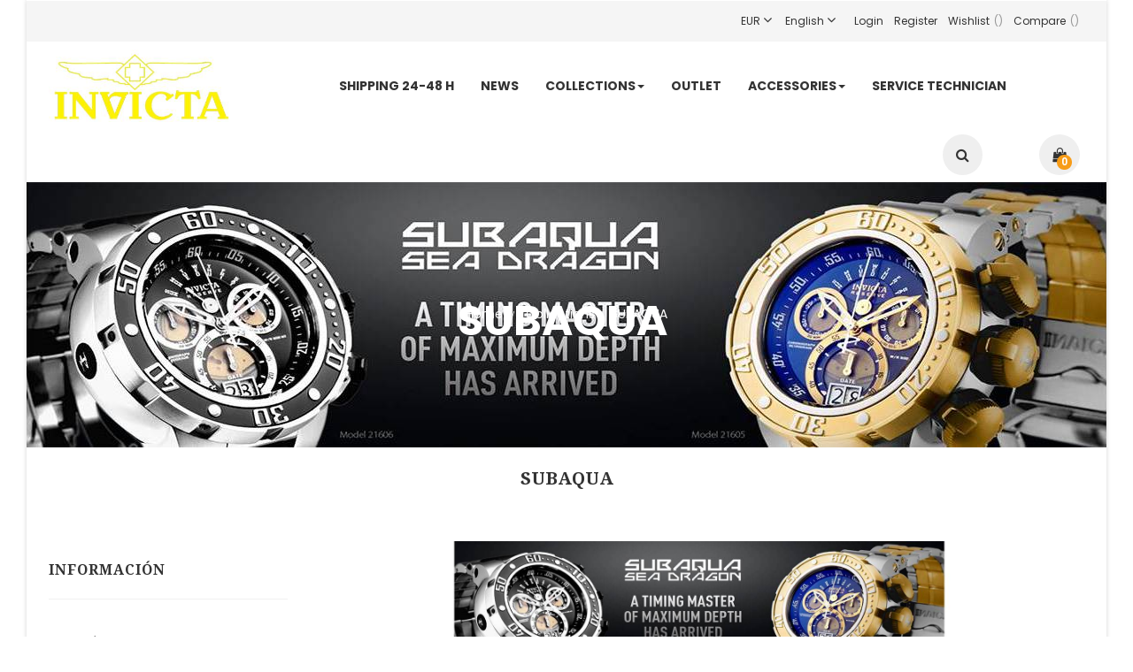

--- FILE ---
content_type: text/html; charset=utf-8
request_url: https://www.relojesinvicta.es/en/subaqua-9
body_size: 7701
content:
<!DOCTYPE HTML> <!--[if lt IE 7]><html class="no-js lt-ie9 lt-ie8 lt-ie7" lang="en-us"><![endif]--> <!--[if IE 7]><html class="no-js lt-ie9 lt-ie8 ie7" lang="en-us"><![endif]--> <!--[if IE 8]><html class="no-js lt-ie9 ie8" lang="en-us"><![endif]--> <!--[if gt IE 8]><html class="no-js ie9" lang="en-us"><![endif]--><html lang="en-us" class="default" ><head><meta charset="utf-8" /><title>SUBAQUA</title><meta name="google-site-verification" content="pdZstkNvM34O-MHgBlM5wg1JLhgevlsMTlZxyq-XVXQ" /><meta name="generator" content="PrestaShop" /><meta name="robots" content="index,follow" /><meta name="viewport" content="width=device-width, minimum-scale=0.25, maximum-scale=1.6, initial-scale=1.0" /><meta name="apple-mobile-web-app-capable" content="yes" /><link rel="icon" type="image/vnd.microsoft.icon" href="/img/favicon.ico?1659543630" /><link rel="shortcut icon" type="image/x-icon" href="/img/favicon.ico?1659543630" /><link rel="stylesheet" href="https://www.relojesinvicta.es/themes/leo_begin/cache/v_195_d63cd558e0c99310256250d7a6dff59a_all.css" type="text/css" media="all" /> <script type="text/javascript">/* <![CDATA[ */;var CUSTOMIZE_TEXTFIELD=1;var FancyboxI18nClose='Close';var FancyboxI18nNext='Next';var FancyboxI18nPrev='Previous';var ajax_allowed=true;var ajaxsearch=true;var baseDir='https://www.relojesinvicta.es/';var baseUri='https://www.relojesinvicta.es/';var blocksearch_type='top';var comparator_max_item=3;var contentOnly=false;var currency={"id":1,"name":"Euro","iso_code":"EUR","iso_code_num":"978","sign":"\u20ac","blank":"1","conversion_rate":"1.000000","deleted":"0","format":"2","decimals":"1","active":"1","prefix":"","suffix":" \u20ac","id_shop_list":null,"force_id":false};var currencyBlank=1;var currencyFormat=2;var currencyRate=1;var currencySign='€';var customizationIdMessage='Customization #';var delete_txt='Delete';var displayList=false;var freeProductTranslation='Free!';var freeShippingTranslation='Free shipping!';var generated_date=1768452077;var hasDeliveryAddress=false;var highDPI=false;var id_lang=3;var img_dir='https://www.relojesinvicta.es/themes/leo_begin/img/';var instantsearch=true;var isGuest=0;var isLogged=0;var isMobile=false;var page_name='category';var placeholder_blocknewsletter='Enter your e-mail';var priceDisplayMethod=0;var priceDisplayPrecision=2;var productcompare_add='The product has been added to list compare';var productcompare_remove='The product was successfully removed from list compare';var productcompare_url='https://www.relojesinvicta.es/en/comparativa-productos';var productcompare_viewlistcompare='View list compare';var quickView=true;var removingLinkText='remove this product from my cart';var roundMode=2;var search_url='https://www.relojesinvicta.es/en/buscar';var static_token='734b2e73de0f1eea8400b705a3668000';var toBeDetermined='To be determined';var token='fe575fb03655650da0cc2d9cc4417d51';var usingSecureMode=true;/* ]]> */</script> <script type="text/javascript" src="https://www.relojesinvicta.es/themes/leo_begin/cache/v_186_11e8c41b237813173320531a0339bd2e.js"></script> <script type="text/javascript">/* <![CDATA[ */;(window.gaDevIds=window.gaDevIds||[]).push('d6YPbH');(function(i,s,o,g,r,a,m){i['GoogleAnalyticsObject']=r;i[r]=i[r]||function(){(i[r].q=i[r].q||[]).push(arguments)},i[r].l=1*new Date();a=s.createElement(o),m=s.getElementsByTagName(o)[0];a.async=1;a.src=g;m.parentNode.insertBefore(a,m)})(window,document,'script','//www.google-analytics.com/analytics.js','ga');ga('create','UA-130790182-1','auto');ga('require','ec');/* ]]> */</script> <link href="https://fonts.googleapis.com/css?family=Poppins:300,400,500,700" rel="stylesheet"><link href="https://fonts.googleapis.com/css?family=Roboto:700" rel="stylesheet"><link href="https://fonts.googleapis.com/css?family=Droid+Serif:400i,700" rel="stylesheet"><link href="https://fonts.googleapis.com/css?family=Playfair+Display:400i" rel="stylesheet"><link href="https://fonts.googleapis.com/css?family=Roboto+Slab" rel="stylesheet"><link rel="stylesheet" href="//fonts.googleapis.com/css?family=Open+Sans:300,600&amp;subset=latin,latin-ext" type="text/css" media="all" /> <!--[if IE 8]> <script src="https://oss.maxcdn.com/libs/html5shiv/3.7.0/html5shiv.js"></script> <script src="https://oss.maxcdn.com/libs/respond.js/1.3.0/respond.min.js"></script> <![endif]--><meta name="google-site-verification" content="GulJrqt1AKkT_nYFXuZjF8VvubkE6old5utIyQzREa8" /><link rel="canonical" href="https://www.relojesinvicta.es/en/subaqua-9" /><link rel="schema.DC" href="http://purl.org/dc/elements/1.1/" /><link rel="schema.DCTERMS" href="http://purl.org/dc/terms/" /><meta name="DC.Language" content="es-ES" /><meta name="DC.Title" content="SUBAQUA - RELOJES INVICTA. " /><meta name="DC.Description" content="" /><meta name="DC.Subject" content="" /><meta name="DC.Identifier" content="https://www.relojesinvicta.es/en/subaqua-9" /><meta property="fb:page_id" content="637575669599832" /><meta property="og:locale" content="es-ES" /><meta property="og:type" content="website" /><meta property="og:site_name" content="Relojesinvicta" /><meta property="og:title" content="SUBAQUA - RELOJES INVICTA. " /><meta property="og:description" content="" /><meta property="og:url" content="https://www.relojesinvicta.es/en/subaqua-9" /><meta property="og:image" content="https://www.relojesinvicta.es/img/relojes-invicta-espana-logo-1493856821.jpg" /></head><body id="category" class="category category-9 category-subaqua show-left-column hide-right-column lang_en layout-boxed-lg double-menu"> <section id="page" data-column="col-xs-12 col-sm-6 col-md-3" data-type="grid"> <header id="header" class="header-center"> <section class="header-container"><div class="banner"><div class="container"><div class="row ApRow " style="" ><div class="col-lg-12 col-md-12 col-sm-12 col-xs-12 col-sp-12 ApColumn " ></div></div></div></div><div id="header-main" class="header-left"><div id="header_content"><div id="topbar"><div class="container"><div class="row ApRow " style="" ><div class="group-nav col-lg-12 col-md-12 col-sm-12 col-xs-12 col-sp-12 ApColumn " ><div class="ApRawHtml block"><div></div></div><div class="header_user_info pull-right popup-over e-translate-top"><div data-toggle="dropdown" class="popup-title"> <a href="#" title="Account"> <i class="fa fa-user" aria-hidden="true"></i> </a></div><ul class="links popup-content"><li><a class="login" href="https://www.relojesinvicta.es/en/mi-cuenta" rel="nofollow" title="Login to your customer account"> <i class="fa fa-sign-in"></i>Login </a></li><li> <a href="https://www.relojesinvicta.es/en/mi-cuenta" title="My account"> <i class="fa fa-pencil-square-o"></i>Register </a></li><li> <a id="wishlist-total" class="ap-btn-wishlist" href="https://www.relojesinvicta.es/en/module/blockwishlist/mywishlist" title="My wishlists"> <i class="fa fa-heart-o"></i><span>Wishlist</span><span class="ap-total-wishlist ap-total"></span> </a></li><li> <a class="ap-btn-compare" href="https://www.relojesinvicta.es/en/comparativa-productos" title="Compare" rel="nofollow"> <i class="fa fa-retweet"></i><span>Compare</span><span class="ap-total-compare ap-total"></span> </a></li></ul></div><div class="popup-over pull-right e-scale"><div class="popup-title" data-toggle="dropdown"><a href="#" title="Languages"> <span> English <i class="fa fa-angle-down" aria-hidden="true"></i> </span> </a></div><div class="popup-content"><div id="languages-block-top" class="languages-block"><ul id="first-languages" class="languages-block_ul"><li > <a href="https://www.relojesinvicta.es/es/subaqua-9" title="Español (Spanish)"> <span><img src="https://www.relojesinvicta.es/img/l/1.jpg" alt="es" width="16" height="11" />&nbsp;Español</span> </a></li><li class="selected"> <span><img src="https://www.relojesinvicta.es/img/l/3.jpg" alt="en" width="16" height="11" />&nbsp;English</span></li><li > <a href="https://www.relojesinvicta.es/pt/subaqua-9" title="Português"> <span><img src="https://www.relojesinvicta.es/img/l/10.jpg" alt="pt" width="16" height="11" />&nbsp;Português</span> </a></li><li > <a href="https://www.relojesinvicta.es/de/subaqua-9" title=" Deutsch"> <span><img src="https://www.relojesinvicta.es/img/l/11.jpg" alt="de" width="16" height="11" />&nbsp; Deutsch</span> </a></li></ul></div></div></div><div class="popup-over e-scale"><div data-toggle="dropdown" class="popup-title"> <a href="#" title="Currency"> EUR <i class="fa fa-angle-down" aria-hidden="true"></i> </a></div><div class="popup-content"><div id="currencies-block-top"><form id="setCurrency" action="/en/subaqua-9" method="post"> <input type="hidden" name="id_currency" id="id_currency" value=""/> <input type="hidden" name="SubmitCurrency" value="" /><ul id="first-currencies" class="currencies_ul toogle_content"><li > <a href="javascript:setCurrency(2);" rel="nofollow" title="Dollar"> $ Dollar </a></li><li class="selected"> <a href="javascript:setCurrency(1);" rel="nofollow" title="Euro"> € Euro </a></li></ul></form></div></div></div></div></div></div></div><div class="topnav"><div class="container"><div class="inner"><div class="row box-header ApRow has-bg bg-boxed" data-bg=" no-repeat" style="background: no-repeat;" ><div class="left-header col-lg-2-4 col-md-12 col-sm-12 col-xs-12 col-sp-12 ApColumn " > <a href="http://relojesinvicta.es/" title="RELOJES INVICTA. " class="logo-header"><img class="logo img-responsive" src="https://www.relojesinvicta.es/img/relojes-invicta-espana-logo-1549305424.jpg" alt="RELOJES INVICTA. " width="397" height="156"/> </a></div><div class="center-header col-lg-9-6 col-md-12 col-sm-9 col-xs-4 col-sp-4 ApColumn " ><div id="leo-megamenu" class="clearfix"> <nav id="cavas_menu" class="sf-contener leo-megamenu"><div role="navigation"><div class="navbar-header"> <button type="button" class="navbar-toggle btn-outline-inverse" data-toggle="collapse" data-target=".navbar-ex1-collapse"> <span class="sr-only">Toggle navigation</span> <span class="fa fa-bars"></span> </button></div><div id="leo-top-menu" class="collapse navbar-collapse navbar-ex1-collapse"><ul class="nav navbar-nav megamenu"><li class="" > <a href="https://www.relojesinvicta.es/en/top-sales-with-shipping-within-24-48h-4" target="_self" class="has-category"><span class="menu-title">SHIPPING 24-48 H</span></a></li><li class="" > <a href="https://www.relojesinvicta.es/en/news-24" target="_self" class="has-category"><span class="menu-title">NEWS</span></a></li><li class="parent dropdown " ><a class="dropdown-toggle has-category" data-toggle="dropdown" href="https://www.relojesinvicta.es/en/collections-16" target="_self"><span class="menu-title">COLLECTIONS</span><b class="caret"></b></a><div class="dropdown-menu level1" ><div class="dropdown-menu-inner"><div class="row"><div class="mega-col col-sm-12" data-type="menu" ><div class="mega-col-inner "><ul><li class=" " ><a href="https://www.relojesinvicta.es/en/angel-14" target="_self"><span class="menu-title">ANGEL</span></a></li><li class=" " ><a href="https://www.relojesinvicta.es/en/aviator-40" target="_self"><span class="menu-title">AVIATOR</span></a></li><li class=" " ><a href="https://www.relojesinvicta.es/en/bolt-19" target="_self"><span class="menu-title">BOLT</span></a></li><li class=" " ><a href="https://www.relojesinvicta.es/en/coalition-forte-42" target="_self"><span class="menu-title">COALITION FORCES</span></a></li><li class=" " ><a href="https://www.relojesinvicta.es/en/disney-limited-edition-45" target="_self"><span class="menu-title">DISNEY</span></a></li><li class=" " ><a href="https://www.relojesinvicta.es/en/excursion-23" target="_self"><span class="menu-title">EXCURSION</span></a></li><li class=" " ><a href="https://www.relojesinvicta.es/en/hidromax-28" target="_self"><span class="menu-title">HYDROMAX</span></a></li><li class=" " ><a href="https://www.relojesinvicta.es/en/i-force-13" target="_self"><span class="menu-title">I FORCE</span></a></li><li class=" " ><a href="https://www.relojesinvicta.es/en/jt-41" target="_self"><span class="menu-title">JT</span></a></li><li class=" " ><a href="https://www.relojesinvicta.es/en/pro-diver-5" target="_self"><span class="menu-title">PRO DIVER</span></a></li><li class=" " ><a href="https://www.relojesinvicta.es/en/reserve-22" target="_self"><span class="menu-title">RESERVE</span></a></li><li class=" " ><a href="https://www.relojesinvicta.es/en/russian-diver-18" target="_self"><span class="menu-title">RUSSIAN DIVER</span></a></li><li class=" " ><a href="https://www.relojesinvicta.es/en/s1-7" target="_self"><span class="menu-title">S1</span></a></li><li class=" " ><a href="https://www.relojesinvicta.es/en/sea-base-27" target="_self"><span class="menu-title">SEA BASE</span></a></li><li class=" " ><a href="https://www.relojesinvicta.es/en/specialty-20" target="_self"><span class="menu-title">SPECIALTY</span></a></li><li class=" " ><a href="https://www.relojesinvicta.es/en/speedway-38" target="_self"><span class="menu-title">SPEEDWAY</span></a></li><li class=" " ><a href="https://www.relojesinvicta.es/en/subaqua-9" target="_self"><span class="menu-title">SUBAQUA</span></a></li><li class=" " ><a href="https://www.relojesinvicta.es/en/venom-21" target="_self"><span class="menu-title">VENOM</span></a></li><li class=" " ><a href="https://www.relojesinvicta.es/en/vintage-47" target="_self"><span class="menu-title">VINTAGE</span></a></li></ul></div></div></div></div></div></li><li class="" > <a href="https://www.relojesinvicta.es/en/invicta-outlet-11" target="_self" class="has-category"><span class="menu-title">OUTLET</span></a></li><li class="parent dropdown " ><a class="dropdown-toggle has-category" data-toggle="dropdown" href="https://www.relojesinvicta.es/en/accessories-34" target="_self"><span class="menu-title">ACCESSORIES</span><b class="caret"></b></a><div class="dropdown-menu level1" ><div class="dropdown-menu-inner"><div class="row"><div class="col-sm-12 mega-col" data-colwidth="12" data-type="menu" ><div class="inner"><ul><li class=" " ><a href="https://www.relojesinvicta.es/en/maletines-30" target="_self"><span class="menu-title">BRIEFCASES</span></a></li><li class=" " ><a href="https://www.relojesinvicta.es/en/glasses-15" target="_self"><span class="menu-title">SUNGLASSES</span></a></li></ul></div></div></div></div></div></li><li class="" > <a href="https://www.relojesinvicta.es/en/content/8-servicio-tecnico-oficial" target="_self" class="has-category"><span class="menu-title">SERVICE TECHNICIAN</span></a></li></ul></div></div> </nav></div> <script type="text/javascript">/* <![CDATA[ */;var current_link="http://relojesinvicta.es/en/";var currentURL=window.location;currentURL=String(currentURL);currentURL=currentURL.replace("https://","").replace("http://","").replace("www.","").replace(/#\w*/,"");current_link=current_link.replace("https://","").replace("http://","").replace("www.","");isHomeMenu=0;if($("body").attr("id")=="index")isHomeMenu=1;$(".megamenu > li > a").each(function(){menuURL=$(this).attr("href").replace("https://","").replace("http://","").replace("www.","").replace(/#\w*/,"");if((currentURL==menuURL)||(currentURL.replace(current_link,"")==menuURL)||isHomeMenu){$(this).parent().addClass("active");return false;}});/* ]]> */</script> <script type="text/javascript">/* <![CDATA[ */;$(document).ready(function(){if($(window).width()<=767){$('#cavas_menu').addClass("off-canvas-type");}
$(document.body).on('click','[data-toggle="dropdown"]',function(){if(!$(this).parent().hasClass('open')&&this.href&&this.href!='#'&&!$('#cavas_menu').hasClass('off-canvas-type')){window.location.href=this.href;}});});$(window).resize(function(){if($(window).width()<=767){$('#cavas_menu').addClass("off-canvas-type");}
else{$('#cavas_menu').removeClass("off-canvas-type");}});/* ]]> */</script> </div></div><div class="row ApRow " style="" ><div class="left-header col-lg-4 col-md-6 col-sm-12 col-xs-12 col-sp-12 ApColumn " ></div><div class="right-header col-lg-7 col-md-6 col-sm-12 col-xs-12 col-sp-12 ApColumn " ><div id="search_block_top" class="popup-over pull-right e-scale"> <a href="#" title="Search"> <span class="fa fa-search" ></span> </a><form id="searchbox" class="popup-content" method="get" action="//www.relojesinvicta.es/en/buscar" > <input type="hidden" name="controller" value="search" /> <input type="hidden" name="orderby" value="position" /> <input type="hidden" name="orderway" value="desc" /> <input class="search_query form-control" type="text" id="search_query_top" name="search_query" placeholder="Search" value="" /> <button type="submit" name="submit_search" class="btn btn-outline-inverse fa fa-search">&nbsp;</button></form></div></div><div class="right-header col-lg-1 col-md-6 col-sm-12 col-xs-12 col-sp-12 ApColumn " ><div class="blockcart_top clearfix pull-right"><div id="cart" class="shopping_cart pull-right"> <a href="https://www.relojesinvicta.es/en/pedido-rapido" title="View my shopping cart" rel="nofollow"><div class="title-cart pull-left"> <i class="fa fa-shopping-bag" aria-hidden="true"></i><div class="cart-quantity"> <span class="ajax_cart_quantity unvisible">0</span> <span class="ajax_cart_no_product">0</span></div></div> </a><div class="cart_block block exclusive"><div class="block_content"><div class="cart_block_list"><p class="cart_block_no_products"> No products</p><div class="cart-prices"><div class="cart-prices-line first-line"> <span class="price cart_block_shipping_cost ajax_cart_shipping_cost unvisible"> To be determined </span> <span class="unvisible"> Shipping </span></div><div class="cart-prices-line last-line"> <span class="price cart_block_total ajax_block_cart_total">0,00 €</span> <span>Total</span></div></div><p class="cart-buttons clearfix"> <a id="button_order_cart" class="btn btn-warning button-medium button button-small pull-right" href="https://www.relojesinvicta.es/en/pedido-rapido" title="Check out" rel="nofollow"> <span> Check out </span> </a></p></div></div></div></div></div><div id="layer_cart"><div class="clearfix"><div class="layer_cart_product col-xs-12 col-md-6"> <span class="cross" title="Close window"></span> <span class="title"> <i class="fa fa-ok"></i>Product successfully added to your shopping cart </span><div class="product-image-container layer_cart_img"></div><div class="layer_cart_product_info"> <span id="layer_cart_product_title" class="product-name"></span> <span id="layer_cart_product_attributes"></span><div> <strong class="dark">Quantity</strong> <span id="layer_cart_product_quantity"></span></div><div> <strong class="dark">Total</strong> <span id="layer_cart_product_price"></span></div></div></div><div class="layer_cart_cart col-xs-12 col-md-6"> <span class="title"> <span class="ajax_cart_product_txt_s unvisible"> There are <span class="ajax_cart_quantity">0</span> items in your cart. </span> <span class="ajax_cart_product_txt "> There is 1 item in your cart. </span> </span><div class="layer_cart_row"> <strong class="dark"> Total products </strong> <span class="ajax_block_products_total"> </span></div><div class="layer_cart_row"> <strong class="dark unvisible"> Total shipping&nbsp; </strong> <span class="ajax_cart_shipping_cost unvisible"> To be determined </span></div><div class="layer_cart_row"> <strong class="dark"> Total (tax incl.) </strong> <span class="ajax_block_cart_total"> </span></div><div class="button-container"> <span class="continue btn btn-outline button exclusive-medium" title="Continue shopping"> <span> Continue shopping </span> </span> <a class="btn btn-warning button pull-right" href="https://www.relojesinvicta.es/en/pedido-rapido" title="Proceed to checkout" rel="nofollow"> <span> Proceed to checkout </span> </a></div></div></div><div class="crossseling"></div></div><div class="layer_cart_overlay"></div></div></div></div></div></div></div></div> </section> </header><div id="breadcrumb" class="clearfix" style=" background:url(https://www.relojesinvicta.es/c/9-category_default/subaqua.jpg) center top no-repeat "><div class="container"><div class="breadcrumb clearfix"> <a class="home" href="https://www.relojesinvicta.es/" title="Return to Home">Home</a> <span class="navigation-pipe">&gt;</span> <span class="navigation_page"><span itemscope itemtype="http://data-vocabulary.org/Breadcrumb"><a itemprop="url" href="https://www.relojesinvicta.es/en/collections-16" title="Collections" ><span itemprop="title">Collections</span></a></span><span class="navigation-pipe">></span>SUBAQUA</span></div></div></div><h1 style="font-size: 20px;text-align: center;">SUBAQUA</h1> <section id="columns" class="columns-container"><div class="container"><div class="row"> <section id="left_column" class="column sidebar col-md-3"><div id="informations_block_left_1" class="block informations_block_left"><h4 class="title_block"> <a href="https://www.relojesinvicta.es/en/content/category/1-inicio"> Información </a></h4><div class="block_content list-block"><ul><li> <a href="https://www.relojesinvicta.es/en/content/1-entrega" title="Envío"> Envío </a></li><li> <a href="https://www.relojesinvicta.es/en/content/2-legal-notice" title="Legal Notice"> Legal Notice </a></li><li> <a href="https://www.relojesinvicta.es/en/content/3-terminos-y-condiciones-de-uso" title="Terms and Conditions"> Terms and Conditions </a></li><li> <a href="https://www.relojesinvicta.es/en/content/5-pago-seguro" title="Pay safe"> Pay safe </a></li><li> <a href="https://www.relojesinvicta.es/en/tiendas" title="Our stores"> Our stores </a></li></ul></div></div> </section> <section id="center_column" class="col-md-9"><div class="content_scene_cat"><div class="content_scene_cat_bg scene_cat"><div class="image"> <img class="img-responsive" src="https://www.relojesinvicta.es/c/9-category_default/subaqua.jpg" alt="SUBAQUA" title="SUBAQUA" id="categoryImage" /></div></div></div><h1 class="page-heading"> <span class="cat-name"> SUBAQUA&nbsp; </span></h1> <small class="heading-counter">There are no products in this category.</small> </section></div></div> </section> <footer id="footer" class="footer-container"><div class="container"><div id="form_9687020880923228" class="row ApRow has-bg bg-fullwidth" data-bg=" url(/themes/leo_begin/img/modules/appagebuilder/images/footer-bg-h1.jpg) repeat center" style="" ><div class="col-lg-12 col-md-12 col-sm-12 col-xs-12 col-sp-12 ApColumn " ><div id="social_block" class="block"><div class="block_content"><ul><li class="facebook"> <a target="_blank" href="http://www.facebook.com/RELOJESINVICTA/" class="btn-tooltip" data-original-title="Facebook"> <span>Facebook</span> </a></li><li class="twitter"> <a target="_blank" href="https://twitter.com/invictaeurope" class="btn-tooltip" data-original-title="Twitter"> <span>Twitter</span> </a></li><li class="youtube"> <a target="_blank" href="https://www.youtube.com/user/InvictaWatchGroup" class="btn-tooltip" data-original-title="Youtube"> <span>Youtube</span> </a></li><li class="vimeo"> <a target="_blank" href="https://vimeo.com/invictawatch" class="btn-tooltip" data-original-title="Vimeo"> <span>Vimeo</span> </a></li><li class="instagram"> <a target="_blank" href="https://www.instagram.com/invictawatch" class="btn-tooltip" data-original-title="Instagram"> <span>Instagram</span> </a></li></ul></div></div></div><div class="col-lg-3 col-md-3 col-sm-3 col-xs-12 col-sp-12 ApColumn " ><div class="blockcategories_footer block footer-block"><h4 class="title_block">Categories</h4><div class="category_footer toggle-footer"><div class="list-group bullet list"><ul class="tree dhtml"><li > <a href="https://www.relojesinvicta.es/en/top-sales-with-shipping-within-24-48h-4" title=""> Top Sales with shipping within 24-48h <span id="leo-cat-4" style="display:none" class="leo-qty badge pull-right"></span> </a></li><li > <a href="https://www.relojesinvicta.es/en/invicta-outlet-11" title=""> Outlet <span id="leo-cat-11" style="display:none" class="leo-qty badge pull-right"></span> </a></li><li > <a href="https://www.relojesinvicta.es/en/collections-16" title=""> Collections <span id="leo-cat-16" style="display:none" class="leo-qty badge pull-right"></span> </a><ul><li > <a href="https://www.relojesinvicta.es/en/angel-14" title=""> ANGEL <span id="leo-cat-14" style="display:none" class="leo-qty badge pull-right"></span> </a></li><li > <a href="https://www.relojesinvicta.es/en/aviator-40" title=""> AVIATOR <span id="leo-cat-40" style="display:none" class="leo-qty badge pull-right"></span> </a></li><li > <a href="https://www.relojesinvicta.es/en/bolt-19" title=""> BOLT <span id="leo-cat-19" style="display:none" class="leo-qty badge pull-right"></span> </a></li><li > <a href="https://www.relojesinvicta.es/en/coalition-forte-42" title=""> COALITION FORTE <span id="leo-cat-42" style="display:none" class="leo-qty badge pull-right"></span> </a></li><li > <a href="https://www.relojesinvicta.es/en/disney-limited-edition-45" title=""> DISNEY LIMITED EDITION <span id="leo-cat-45" style="display:none" class="leo-qty badge pull-right"></span> </a></li><li > <a href="https://www.relojesinvicta.es/en/excursion-23" title=""> EXCURSION <span id="leo-cat-23" style="display:none" class="leo-qty badge pull-right"></span> </a></li><li > <a href="https://www.relojesinvicta.es/en/hidromax-28" title=""> HIDROMAX <span id="leo-cat-28" style="display:none" class="leo-qty badge pull-right"></span> </a></li><li > <a href="https://www.relojesinvicta.es/en/i-force-13" title=""> I-FORCE <span id="leo-cat-13" style="display:none" class="leo-qty badge pull-right"></span> </a></li><li > <a href="https://www.relojesinvicta.es/en/jt-41" title=""> JT <span id="leo-cat-41" style="display:none" class="leo-qty badge pull-right"></span> </a></li><li > <a href="https://www.relojesinvicta.es/en/pro-diver-5" title=""> PRO DIVER <span id="leo-cat-5" style="display:none" class="leo-qty badge pull-right"></span> </a></li><li > <a href="https://www.relojesinvicta.es/en/reserve-22" title=""> RESERVE <span id="leo-cat-22" style="display:none" class="leo-qty badge pull-right"></span> </a></li><li > <a href="https://www.relojesinvicta.es/en/russian-diver-18" title=""> RUSSIAN DIVER <span id="leo-cat-18" style="display:none" class="leo-qty badge pull-right"></span> </a></li><li > <a href="https://www.relojesinvicta.es/en/s1-7" title=""> S1 <span id="leo-cat-7" style="display:none" class="leo-qty badge pull-right"></span> </a></li><li > <a href="https://www.relojesinvicta.es/en/sea-base-27" title=""> SEA BASE <span id="leo-cat-27" style="display:none" class="leo-qty badge pull-right"></span> </a></li><li > <a href="https://www.relojesinvicta.es/en/specialty-20" title=""> SPECIALTY <span id="leo-cat-20" style="display:none" class="leo-qty badge pull-right"></span> </a></li><li > <a href="https://www.relojesinvicta.es/en/speedway-38" title=""> SPEEDWAY <span id="leo-cat-38" style="display:none" class="leo-qty badge pull-right"></span> </a></li><li > <a href="https://www.relojesinvicta.es/en/subaqua-9" title=""> SUBAQUA <span id="leo-cat-9" style="display:none" class="leo-qty badge pull-right"></span> </a></li><li > <a href="https://www.relojesinvicta.es/en/venom-21" title=""> VENOM <span id="leo-cat-21" style="display:none" class="leo-qty badge pull-right"></span> </a></li><li class="last"> <a href="https://www.relojesinvicta.es/en/vintage-47" title=""> VINTAGE <span id="leo-cat-47" style="display:none" class="leo-qty badge pull-right"></span> </a></li></ul></li><li > <a href="https://www.relojesinvicta.es/en/news-24" title=""> News <span id="leo-cat-24" style="display:none" class="leo-qty badge pull-right"></span> </a></li><li class="last"> <a href="https://www.relojesinvicta.es/en/accessories-34" title=""> Accessories <span id="leo-cat-34" style="display:none" class="leo-qty badge pull-right"></span> </a><ul><li > <a href="https://www.relojesinvicta.es/en/maletines-30" title=""> MALETINES <span id="leo-cat-30" style="display:none" class="leo-qty badge pull-right"></span> </a></li><li class="last"> <a href="https://www.relojesinvicta.es/en/glasses-15" title=""> GLASSES <span id="leo-cat-15" style="display:none" class="leo-qty badge pull-right"></span> </a></li></ul></li></ul></div></div></div></div><div class="col-lg-3 col-md-3 col-sm-3 col-xs-12 col-sp-12 ApColumn " ><div class="footer-block block"><h4 class="title_block"><a href="https://www.relojesinvicta.es/en/mi-cuenta" title="Manage my customer account" rel="nofollow">My account</a></h4><div class="block_content toggle-footer"><ul class="bullet list-group"><li><a href="https://www.relojesinvicta.es/en/historial-compra" title="My orders" rel="nofollow">My orders</a></li><li><a href="https://www.relojesinvicta.es/en/albaran" title="My credit slips" rel="nofollow">My credit slips</a></li><li><a href="https://www.relojesinvicta.es/en/direcciones" title="My addresses" rel="nofollow">My addresses</a></li><li><a href="https://www.relojesinvicta.es/en/datos-personales" title="Manage my personal information" rel="nofollow">My personal info</a></li><li><a href="https://www.relojesinvicta.es/en/descuento" title="My vouchers" rel="nofollow">My vouchers</a></li></ul></div></div></div><div class="col-lg-3 col-md-4 col-sm-4 col-xs-4 col-sp-12 ApColumn " ><div class="ApRawHtml block"><head><div class="footer-box"><p><a target="_blank" href="https://www.google.es/maps/@39.8806141,-4.0334876,3a,75y,313.11h,83.38t/data=!3m6!1e1!3m4!1sQHBhjeuU7ApBi4ymXgeafA!2e0!7i13312!8i6656"><p><i class="fa fa-map-marker"></p></i>Ronda Buenavista, nº 47. CP.45005 Toledo</a><p><br><br><i class="fa fa-map-marker"></i></p><a target="_blank" href="https://www.google.es/maps/@41.3872057,2.1722806,3a,75y,93.15h,64.77t/data=!3m6!1e1!3m4!1sU8di_9f1ebGrLfhp-IgO5g!2e0!7i13312!8i6656!6m1!1e1/">C/ Estruc, 34 08002 Barcelona</a></p></div></head></div></div><div class="col-lg-3 col-md-4 col-sm-4 col-xs-4 col-sp-12 ApColumn " ><div class="ApRawHtml block"><div class="footer-box"><a><i class="fa fa-phone"></i><p>+34 627 782 320 / 635 633 978</p></div><div class="footer-box"><i class="fa fa-envelope-o"></i><p><a href="mailto:tienda@relojesinvicta.es">tienda@relojesinvicta.es</a></p></div></div></div><div class="footer-block-link col-lg-12 col-md-12 col-sm-12 col-xs-12 col-sp-12 ApColumn " ><div class="footer-block block" id="block_various_links_footer"><h4 class="title_block">Information</h4><ul class="toggle-footer list-group bullet"><li class="item"> <a href="https://www.relojesinvicta.es/en/contactanos" title="Contact us"> Contact us </a></li><li class="item"> <a href="https://www.relojesinvicta.es/en/content/7-politica-de-privacidad" title="Política de Privacidad"> Política de Privacidad </a></li><li class="item"> <a href="https://www.relojesinvicta.es/en/content/2-legal-notice" title="Legal Notice"> Legal Notice </a></li><li class="item"> <a href="https://www.relojesinvicta.es/en/content/3-terminos-y-condiciones-de-uso" title="Terms and Conditions"> Terms and Conditions </a></li><li class="item"> <a href="https://www.relojesinvicta.es/en/content/5-pago-seguro" title="Pay safe"> Pay safe </a></li><li class="sitemap"> <a href="https://www.relojesinvicta.es/en/mapa-web" title="Sitemap"> Sitemap </a></li></ul></div><div class="ApRawHtml block"><p class="copyright-footer">© 2017 Relojes Invicta</p></div></div></div> <script type='text/javascript'>/* <![CDATA[ */;var leoOption={productNumber:1,productInfo:0,productTran:1,productCdown:1,productColor:1,homeWidth:270,homeheight:290,}
$(document).ready(function(){var leoCustomAjax=new $.LeoCustomAjax();leoCustomAjax.processAjax();});/* ]]> */</script> <script type="text/javascript">/* <![CDATA[ */;ga('send','pageview');/* ]]> */</script><script type="text/javascript">/* <![CDATA[ */;var time_start;$(window).load(function(){time_start=new Date();});$(window).unload(function(){var time_end=new Date();var pagetime=new Object;pagetime.type="pagetime";pagetime.id_connections="424205";pagetime.id_page="142";pagetime.time_start="2026-01-15 05:41:17";pagetime.token="a30fb5c2bc38c941d26b8df650539fcf4ba18294";pagetime.time=time_end-time_start;$.post("https://www.relojesinvicta.es/en/index.php?controller=statistics",pagetime);});/* ]]> */</script> </div> </footer> </section><div id="back-top"><a href="#" class="fa fa-angle-up"></a></div>
</body></html>

--- FILE ---
content_type: text/plain
request_url: https://www.google-analytics.com/j/collect?v=1&_v=j102&a=1243727672&t=pageview&_s=1&dl=https%3A%2F%2Fwww.relojesinvicta.es%2Fen%2Fsubaqua-9&ul=en-us%40posix&dt=SUBAQUA&sr=1280x720&vp=1280x720&_u=aGBAAEIJAAAAACAMI~&jid=1463581541&gjid=1250797743&cid=1910658303.1768452079&tid=UA-130790182-1&_gid=664818477.1768452079&_r=1&_slc=1&did=d6YPbH&z=1294077246
body_size: -452
content:
2,cG-TM5YW8FX7Y